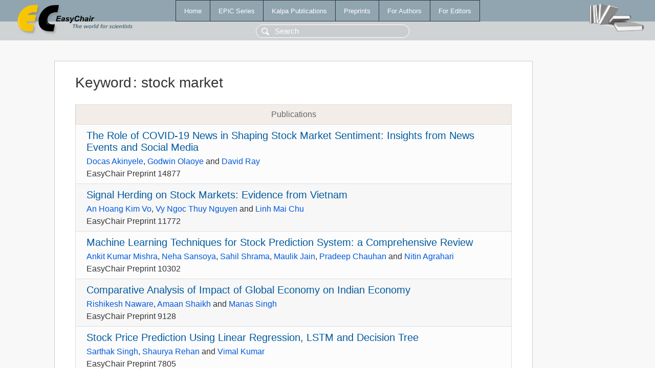

--- FILE ---
content_type: text/html; charset=UTF-8
request_url: https://easychair.org/publications/keyword/8l9J
body_size: 2415
content:
<!DOCTYPE html>
<html lang='en-US'><head><meta content='text/html; charset=UTF-8' http-equiv='Content-Type'/><title>Keyword: stock market</title><link href='/images/favicon.ico' rel='icon' type='image/jpeg'/><link href='/css/cool.css?version=531' rel='StyleSheet' type='text/css'/><link href='/css/publications.css?version=531' rel='StyleSheet' type='text/css'/><script src='/js/easy.js?version=531'></script><script src='/publications/pubs.js?version=531'></script></head><body class="pubs"><table class="page"><tr style="height:1%"><td><div class="menu"><table class="menutable"><tr><td><a class="mainmenu" href="/publications/" id="t:HOME">Home</a></td><td><a class="mainmenu" href="/publications/EPiC" id="t:EPIC">EPiC Series</a></td><td><a class="mainmenu" href="/publications/Kalpa" id="t:KALPA">Kalpa Publications</a></td><td><a class="mainmenu" href="/publications/preprints" id="t:PREPRINTS">Preprints</a></td><td><a class="mainmenu" href="/publications/for_authors" id="t:FOR_AUTHORS">For Authors</a></td><td><a class="mainmenu" href="/publications/for_editors" id="t:FOR_EDITORS">For Editors</a></td></tr></table></div><div class="search_row"><form onsubmit="alert('Search is temporarily unavailable');return false;"><input id="search-input" name="query" placeholder="Search" type="text"/></form></div><div id="logo"><a href="/"><img class="logonew_alignment" src="/images/logoECpubs.png"/></a></div><div id="books"><img class="books_alignment" src="/images/books.png"/></div></td></tr><tr style="height:99%"><td class="ltgray"><div id="mainColumn"><table id="content_table"><tr><td style="vertical-align:top;width:99%"><div class="abstractBox"><h1>Keyword<span class="lr_margin">:</span>stock market</h1><table class="epic_table top_margin"><thead><tr><th>Publications</th></tr></thead><tbody><tr><td><div class="title"><a href="/publications/preprint/rgrW">The Role of COVID-19 News in Shaping Stock Market Sentiment: Insights from News Events and Social Media</a></div><div class="authors"><a href="/publications/author/nsx5">Docas Akinyele</a>, <a href="/publications/author/Dpgz">Godwin Olaoye</a> and <a href="/publications/author/dVq2">David Ray</a></div><div class="volume">EasyChair Preprint 14877</div></td></tr><tr><td><div class="title"><a href="/publications/preprint/djCV">Signal Herding on Stock Markets: Evidence from Vietnam</a></div><div class="authors"><a href="/publications/author/NCsC">An Hoang Kim Vo</a>, <a href="/publications/author/f6pj1">Vy Ngoc Thuy Nguyen</a> and <a href="/publications/author/pSSg">Linh Mai Chu</a></div><div class="volume">EasyChair Preprint 11772</div></td></tr><tr><td><div class="title"><a href="/publications/preprint/GkxC">Machine Learning Techniques for Stock Prediction System: a Comprehensive Review</a></div><div class="authors"><a href="/publications/author/Tg9j">Ankit Kumar Mishra</a>, <a href="/publications/author/W3wt">Neha Sansoya</a>, <a href="/publications/author/JTZQ6">Sahil Shrama</a>, <a href="/publications/author/CFHw">Maulik Jain</a>, <a href="/publications/author/vdfr">Pradeep Chauhan</a> and <a href="/publications/author/lX47">Nitin Agrahari</a></div><div class="volume">EasyChair Preprint 10302</div></td></tr><tr><td><div class="title"><a href="/publications/preprint/bp3f">Comparative Analysis of Impact of Global Economy on Indian Economy</a></div><div class="authors"><a href="/publications/author/1BZK">Rishikesh Naware</a>, <a href="/publications/author/vDgk">Amaan Shaikh</a> and <a href="/publications/author/7dd7">Manas Singh</a></div><div class="volume">EasyChair Preprint 9128</div></td></tr><tr><td><div class="title"><a href="/publications/preprint/rD6d">Stock Price Prediction Using Linear Regression, LSTM and Decision Tree</a></div><div class="authors"><a href="/publications/author/vRB5">Sarthak Singh</a>, <a href="/publications/author/lDwh">Shaurya Rehan</a> and <a href="/publications/author/nsh8">Vimal Kumar</a></div><div class="volume">EasyChair Preprint 7805</div></td></tr><tr><td><div class="title"><a href="/publications/preprint/CXMD">The Role of Artificial Intelligence in Financial Market</a></div><div class="authors"><a href="/publications/author/z8BP">Tsegenet Mengistu Abebe</a>, <a href="/publications/author/QXPg">Zayad Jibrin</a>, <a href="/publications/author/ZVB8">Prafulla Kumar Swain</a> and <a href="/publications/author/9KJ4">Christo Aditya Bepari</a></div><div class="volume">EasyChair Preprint 7542</div></td></tr><tr><td><div class="title"><a href="/publications/preprint/D46T">It's a New World:  How Generation Z Views Investing and the Financial Markets</a></div><div class="authors"><a href="/publications/author/Lwz3">Robin Thomala</a></div><div class="volume">EasyChair Preprint 7140</div></td></tr><tr><td><div class="title"><a href="/publications/preprint/Xrlc">Development of Trading Bot for Stock Prediction Using Evolution Strategy</a></div><div class="authors"><a href="/publications/author/MgxK">Ashish Bali</a>, <a href="/publications/author/M2Fv">Archit Madan</a>, <a href="/publications/author/5TxW">Aayush Upadhyay</a>, <a href="/publications/author/V6qq">Piyush Sah</a> and <a href="/publications/author/fmVq">Vibha Nehra</a></div><div class="volume">EasyChair Preprint 6739</div></td></tr><tr><td><div class="title"><a href="/publications/preprint/WDQV">Product Price Comparison with the System Database by Using Google Vision and Raspberry Pi</a></div><div class="authors"><a href="/publications/author/xsVG">D Lekha</a>, <a href="/publications/author/KFP5">D Paul Raj</a> and <a href="/publications/author/sPN6">A Kathija Nasreen</a></div><div class="volume">EasyChair Preprint 6310</div></td></tr><tr><td><div class="title"><a href="/publications/preprint/Lfhh">Incorporating Financial News Sentiments and MLP-Regressor with Feed-Forward for Stock Market Prediction</a></div><div class="authors"><a href="/publications/author/9nHl">Junaid Maqbool</a>, <a href="/publications/author/8jKB">Preeti Aggarwal</a> and <a href="/publications/author/fNrL">Ravreet Kaur</a></div><div class="volume">EasyChair Preprint 5832</div></td></tr><tr><td><div class="title"><a href="/publications/preprint/96KP">Stock Market Prediction Using Prescriptive Analytics</a></div><div class="authors"><a href="/publications/author/bXFq">N Meenakshi</a>, <a href="/publications/author/wx2J">A Kumaresan</a>, <a href="/publications/author/L16N">R Nishanth</a>, <a href="/publications/author/xmV4">R Kishore Kumar</a> and <a href="/publications/author/BKs6">A Jone</a></div><div class="volume">EasyChair Preprint 5298</div></td></tr><tr><td><div class="title"><a href="/publications/preprint/KJpr">The Economic and Technical Factors During Coronavirus Pandemic in Affected Countries</a></div><div class="authors"><a href="/publications/author/tbWT">Tushar Tanmay</a>, <a href="/publications/author/RKF2">Akanksha Bhardwaj</a> and <a href="/publications/author/FZ8k">Shilpi Sharma</a></div><div class="volume">EasyChair Preprint 4857</div></td></tr><tr><td><div class="title"><a href="/publications/preprint/mbHf">Financial Markets in a Digital World: Electronic Trading Systems and Market Fairness</a></div><div class="authors"><a href="/publications/author/vBX2">Terry Kennedy</a></div><div class="volume">EasyChair Preprint 3950</div></td></tr><tr><td><div class="title"><a href="/publications/preprint/9hLN">Wavelet Co-movement Estimation and Neural Network Forecasting for Energy Commodities, US Stock and US Dollar Indexes</a></div><div class="authors"><a href="/publications/author/rdKt">Olena Liashenko</a> and <a href="/publications/author/Pzjh">Tetyana Kravets</a></div><div class="volume">EasyChair Preprint 2028</div></td></tr></tbody></table></div></td></tr></table></div></td></tr><tr><td class="footer">Copyright © 2012-2026 easychair.org. All rights reserved.</td></tr></table></body></html>